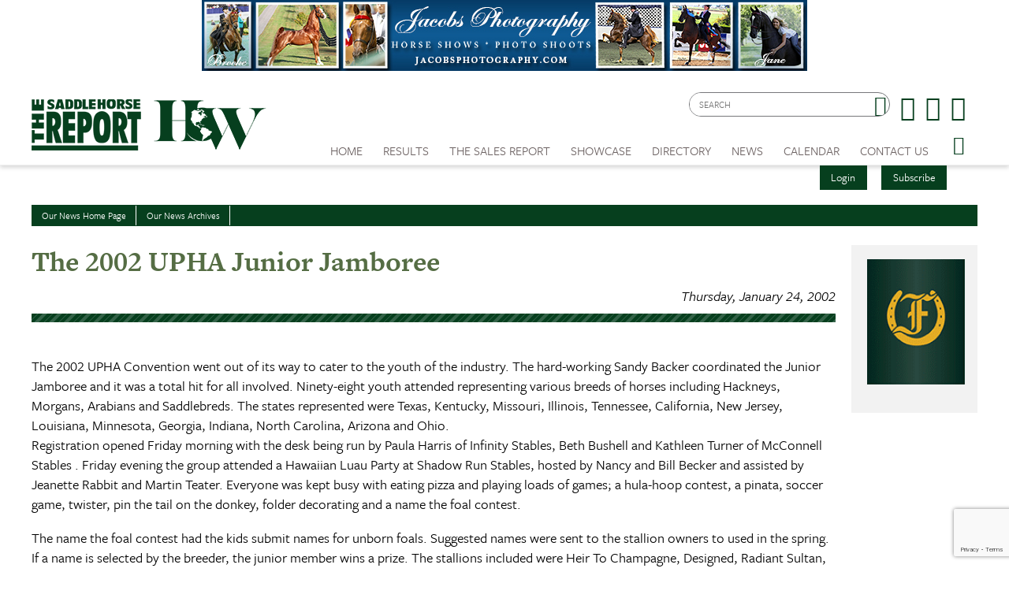

--- FILE ---
content_type: text/html; charset=utf-8
request_url: https://www.google.com/recaptcha/api2/anchor?ar=1&k=6LduUvEoAAAAADP0SNyHEkVpa-QApGk4hQM_izws&co=aHR0cHM6Ly93d3cuc2FkZGxlaG9yc2VyZXBvcnQuY29tOjQ0Mw..&hl=en&v=PoyoqOPhxBO7pBk68S4YbpHZ&size=invisible&anchor-ms=20000&execute-ms=30000&cb=ngt8fy1kmudx
body_size: 48594
content:
<!DOCTYPE HTML><html dir="ltr" lang="en"><head><meta http-equiv="Content-Type" content="text/html; charset=UTF-8">
<meta http-equiv="X-UA-Compatible" content="IE=edge">
<title>reCAPTCHA</title>
<style type="text/css">
/* cyrillic-ext */
@font-face {
  font-family: 'Roboto';
  font-style: normal;
  font-weight: 400;
  font-stretch: 100%;
  src: url(//fonts.gstatic.com/s/roboto/v48/KFO7CnqEu92Fr1ME7kSn66aGLdTylUAMa3GUBHMdazTgWw.woff2) format('woff2');
  unicode-range: U+0460-052F, U+1C80-1C8A, U+20B4, U+2DE0-2DFF, U+A640-A69F, U+FE2E-FE2F;
}
/* cyrillic */
@font-face {
  font-family: 'Roboto';
  font-style: normal;
  font-weight: 400;
  font-stretch: 100%;
  src: url(//fonts.gstatic.com/s/roboto/v48/KFO7CnqEu92Fr1ME7kSn66aGLdTylUAMa3iUBHMdazTgWw.woff2) format('woff2');
  unicode-range: U+0301, U+0400-045F, U+0490-0491, U+04B0-04B1, U+2116;
}
/* greek-ext */
@font-face {
  font-family: 'Roboto';
  font-style: normal;
  font-weight: 400;
  font-stretch: 100%;
  src: url(//fonts.gstatic.com/s/roboto/v48/KFO7CnqEu92Fr1ME7kSn66aGLdTylUAMa3CUBHMdazTgWw.woff2) format('woff2');
  unicode-range: U+1F00-1FFF;
}
/* greek */
@font-face {
  font-family: 'Roboto';
  font-style: normal;
  font-weight: 400;
  font-stretch: 100%;
  src: url(//fonts.gstatic.com/s/roboto/v48/KFO7CnqEu92Fr1ME7kSn66aGLdTylUAMa3-UBHMdazTgWw.woff2) format('woff2');
  unicode-range: U+0370-0377, U+037A-037F, U+0384-038A, U+038C, U+038E-03A1, U+03A3-03FF;
}
/* math */
@font-face {
  font-family: 'Roboto';
  font-style: normal;
  font-weight: 400;
  font-stretch: 100%;
  src: url(//fonts.gstatic.com/s/roboto/v48/KFO7CnqEu92Fr1ME7kSn66aGLdTylUAMawCUBHMdazTgWw.woff2) format('woff2');
  unicode-range: U+0302-0303, U+0305, U+0307-0308, U+0310, U+0312, U+0315, U+031A, U+0326-0327, U+032C, U+032F-0330, U+0332-0333, U+0338, U+033A, U+0346, U+034D, U+0391-03A1, U+03A3-03A9, U+03B1-03C9, U+03D1, U+03D5-03D6, U+03F0-03F1, U+03F4-03F5, U+2016-2017, U+2034-2038, U+203C, U+2040, U+2043, U+2047, U+2050, U+2057, U+205F, U+2070-2071, U+2074-208E, U+2090-209C, U+20D0-20DC, U+20E1, U+20E5-20EF, U+2100-2112, U+2114-2115, U+2117-2121, U+2123-214F, U+2190, U+2192, U+2194-21AE, U+21B0-21E5, U+21F1-21F2, U+21F4-2211, U+2213-2214, U+2216-22FF, U+2308-230B, U+2310, U+2319, U+231C-2321, U+2336-237A, U+237C, U+2395, U+239B-23B7, U+23D0, U+23DC-23E1, U+2474-2475, U+25AF, U+25B3, U+25B7, U+25BD, U+25C1, U+25CA, U+25CC, U+25FB, U+266D-266F, U+27C0-27FF, U+2900-2AFF, U+2B0E-2B11, U+2B30-2B4C, U+2BFE, U+3030, U+FF5B, U+FF5D, U+1D400-1D7FF, U+1EE00-1EEFF;
}
/* symbols */
@font-face {
  font-family: 'Roboto';
  font-style: normal;
  font-weight: 400;
  font-stretch: 100%;
  src: url(//fonts.gstatic.com/s/roboto/v48/KFO7CnqEu92Fr1ME7kSn66aGLdTylUAMaxKUBHMdazTgWw.woff2) format('woff2');
  unicode-range: U+0001-000C, U+000E-001F, U+007F-009F, U+20DD-20E0, U+20E2-20E4, U+2150-218F, U+2190, U+2192, U+2194-2199, U+21AF, U+21E6-21F0, U+21F3, U+2218-2219, U+2299, U+22C4-22C6, U+2300-243F, U+2440-244A, U+2460-24FF, U+25A0-27BF, U+2800-28FF, U+2921-2922, U+2981, U+29BF, U+29EB, U+2B00-2BFF, U+4DC0-4DFF, U+FFF9-FFFB, U+10140-1018E, U+10190-1019C, U+101A0, U+101D0-101FD, U+102E0-102FB, U+10E60-10E7E, U+1D2C0-1D2D3, U+1D2E0-1D37F, U+1F000-1F0FF, U+1F100-1F1AD, U+1F1E6-1F1FF, U+1F30D-1F30F, U+1F315, U+1F31C, U+1F31E, U+1F320-1F32C, U+1F336, U+1F378, U+1F37D, U+1F382, U+1F393-1F39F, U+1F3A7-1F3A8, U+1F3AC-1F3AF, U+1F3C2, U+1F3C4-1F3C6, U+1F3CA-1F3CE, U+1F3D4-1F3E0, U+1F3ED, U+1F3F1-1F3F3, U+1F3F5-1F3F7, U+1F408, U+1F415, U+1F41F, U+1F426, U+1F43F, U+1F441-1F442, U+1F444, U+1F446-1F449, U+1F44C-1F44E, U+1F453, U+1F46A, U+1F47D, U+1F4A3, U+1F4B0, U+1F4B3, U+1F4B9, U+1F4BB, U+1F4BF, U+1F4C8-1F4CB, U+1F4D6, U+1F4DA, U+1F4DF, U+1F4E3-1F4E6, U+1F4EA-1F4ED, U+1F4F7, U+1F4F9-1F4FB, U+1F4FD-1F4FE, U+1F503, U+1F507-1F50B, U+1F50D, U+1F512-1F513, U+1F53E-1F54A, U+1F54F-1F5FA, U+1F610, U+1F650-1F67F, U+1F687, U+1F68D, U+1F691, U+1F694, U+1F698, U+1F6AD, U+1F6B2, U+1F6B9-1F6BA, U+1F6BC, U+1F6C6-1F6CF, U+1F6D3-1F6D7, U+1F6E0-1F6EA, U+1F6F0-1F6F3, U+1F6F7-1F6FC, U+1F700-1F7FF, U+1F800-1F80B, U+1F810-1F847, U+1F850-1F859, U+1F860-1F887, U+1F890-1F8AD, U+1F8B0-1F8BB, U+1F8C0-1F8C1, U+1F900-1F90B, U+1F93B, U+1F946, U+1F984, U+1F996, U+1F9E9, U+1FA00-1FA6F, U+1FA70-1FA7C, U+1FA80-1FA89, U+1FA8F-1FAC6, U+1FACE-1FADC, U+1FADF-1FAE9, U+1FAF0-1FAF8, U+1FB00-1FBFF;
}
/* vietnamese */
@font-face {
  font-family: 'Roboto';
  font-style: normal;
  font-weight: 400;
  font-stretch: 100%;
  src: url(//fonts.gstatic.com/s/roboto/v48/KFO7CnqEu92Fr1ME7kSn66aGLdTylUAMa3OUBHMdazTgWw.woff2) format('woff2');
  unicode-range: U+0102-0103, U+0110-0111, U+0128-0129, U+0168-0169, U+01A0-01A1, U+01AF-01B0, U+0300-0301, U+0303-0304, U+0308-0309, U+0323, U+0329, U+1EA0-1EF9, U+20AB;
}
/* latin-ext */
@font-face {
  font-family: 'Roboto';
  font-style: normal;
  font-weight: 400;
  font-stretch: 100%;
  src: url(//fonts.gstatic.com/s/roboto/v48/KFO7CnqEu92Fr1ME7kSn66aGLdTylUAMa3KUBHMdazTgWw.woff2) format('woff2');
  unicode-range: U+0100-02BA, U+02BD-02C5, U+02C7-02CC, U+02CE-02D7, U+02DD-02FF, U+0304, U+0308, U+0329, U+1D00-1DBF, U+1E00-1E9F, U+1EF2-1EFF, U+2020, U+20A0-20AB, U+20AD-20C0, U+2113, U+2C60-2C7F, U+A720-A7FF;
}
/* latin */
@font-face {
  font-family: 'Roboto';
  font-style: normal;
  font-weight: 400;
  font-stretch: 100%;
  src: url(//fonts.gstatic.com/s/roboto/v48/KFO7CnqEu92Fr1ME7kSn66aGLdTylUAMa3yUBHMdazQ.woff2) format('woff2');
  unicode-range: U+0000-00FF, U+0131, U+0152-0153, U+02BB-02BC, U+02C6, U+02DA, U+02DC, U+0304, U+0308, U+0329, U+2000-206F, U+20AC, U+2122, U+2191, U+2193, U+2212, U+2215, U+FEFF, U+FFFD;
}
/* cyrillic-ext */
@font-face {
  font-family: 'Roboto';
  font-style: normal;
  font-weight: 500;
  font-stretch: 100%;
  src: url(//fonts.gstatic.com/s/roboto/v48/KFO7CnqEu92Fr1ME7kSn66aGLdTylUAMa3GUBHMdazTgWw.woff2) format('woff2');
  unicode-range: U+0460-052F, U+1C80-1C8A, U+20B4, U+2DE0-2DFF, U+A640-A69F, U+FE2E-FE2F;
}
/* cyrillic */
@font-face {
  font-family: 'Roboto';
  font-style: normal;
  font-weight: 500;
  font-stretch: 100%;
  src: url(//fonts.gstatic.com/s/roboto/v48/KFO7CnqEu92Fr1ME7kSn66aGLdTylUAMa3iUBHMdazTgWw.woff2) format('woff2');
  unicode-range: U+0301, U+0400-045F, U+0490-0491, U+04B0-04B1, U+2116;
}
/* greek-ext */
@font-face {
  font-family: 'Roboto';
  font-style: normal;
  font-weight: 500;
  font-stretch: 100%;
  src: url(//fonts.gstatic.com/s/roboto/v48/KFO7CnqEu92Fr1ME7kSn66aGLdTylUAMa3CUBHMdazTgWw.woff2) format('woff2');
  unicode-range: U+1F00-1FFF;
}
/* greek */
@font-face {
  font-family: 'Roboto';
  font-style: normal;
  font-weight: 500;
  font-stretch: 100%;
  src: url(//fonts.gstatic.com/s/roboto/v48/KFO7CnqEu92Fr1ME7kSn66aGLdTylUAMa3-UBHMdazTgWw.woff2) format('woff2');
  unicode-range: U+0370-0377, U+037A-037F, U+0384-038A, U+038C, U+038E-03A1, U+03A3-03FF;
}
/* math */
@font-face {
  font-family: 'Roboto';
  font-style: normal;
  font-weight: 500;
  font-stretch: 100%;
  src: url(//fonts.gstatic.com/s/roboto/v48/KFO7CnqEu92Fr1ME7kSn66aGLdTylUAMawCUBHMdazTgWw.woff2) format('woff2');
  unicode-range: U+0302-0303, U+0305, U+0307-0308, U+0310, U+0312, U+0315, U+031A, U+0326-0327, U+032C, U+032F-0330, U+0332-0333, U+0338, U+033A, U+0346, U+034D, U+0391-03A1, U+03A3-03A9, U+03B1-03C9, U+03D1, U+03D5-03D6, U+03F0-03F1, U+03F4-03F5, U+2016-2017, U+2034-2038, U+203C, U+2040, U+2043, U+2047, U+2050, U+2057, U+205F, U+2070-2071, U+2074-208E, U+2090-209C, U+20D0-20DC, U+20E1, U+20E5-20EF, U+2100-2112, U+2114-2115, U+2117-2121, U+2123-214F, U+2190, U+2192, U+2194-21AE, U+21B0-21E5, U+21F1-21F2, U+21F4-2211, U+2213-2214, U+2216-22FF, U+2308-230B, U+2310, U+2319, U+231C-2321, U+2336-237A, U+237C, U+2395, U+239B-23B7, U+23D0, U+23DC-23E1, U+2474-2475, U+25AF, U+25B3, U+25B7, U+25BD, U+25C1, U+25CA, U+25CC, U+25FB, U+266D-266F, U+27C0-27FF, U+2900-2AFF, U+2B0E-2B11, U+2B30-2B4C, U+2BFE, U+3030, U+FF5B, U+FF5D, U+1D400-1D7FF, U+1EE00-1EEFF;
}
/* symbols */
@font-face {
  font-family: 'Roboto';
  font-style: normal;
  font-weight: 500;
  font-stretch: 100%;
  src: url(//fonts.gstatic.com/s/roboto/v48/KFO7CnqEu92Fr1ME7kSn66aGLdTylUAMaxKUBHMdazTgWw.woff2) format('woff2');
  unicode-range: U+0001-000C, U+000E-001F, U+007F-009F, U+20DD-20E0, U+20E2-20E4, U+2150-218F, U+2190, U+2192, U+2194-2199, U+21AF, U+21E6-21F0, U+21F3, U+2218-2219, U+2299, U+22C4-22C6, U+2300-243F, U+2440-244A, U+2460-24FF, U+25A0-27BF, U+2800-28FF, U+2921-2922, U+2981, U+29BF, U+29EB, U+2B00-2BFF, U+4DC0-4DFF, U+FFF9-FFFB, U+10140-1018E, U+10190-1019C, U+101A0, U+101D0-101FD, U+102E0-102FB, U+10E60-10E7E, U+1D2C0-1D2D3, U+1D2E0-1D37F, U+1F000-1F0FF, U+1F100-1F1AD, U+1F1E6-1F1FF, U+1F30D-1F30F, U+1F315, U+1F31C, U+1F31E, U+1F320-1F32C, U+1F336, U+1F378, U+1F37D, U+1F382, U+1F393-1F39F, U+1F3A7-1F3A8, U+1F3AC-1F3AF, U+1F3C2, U+1F3C4-1F3C6, U+1F3CA-1F3CE, U+1F3D4-1F3E0, U+1F3ED, U+1F3F1-1F3F3, U+1F3F5-1F3F7, U+1F408, U+1F415, U+1F41F, U+1F426, U+1F43F, U+1F441-1F442, U+1F444, U+1F446-1F449, U+1F44C-1F44E, U+1F453, U+1F46A, U+1F47D, U+1F4A3, U+1F4B0, U+1F4B3, U+1F4B9, U+1F4BB, U+1F4BF, U+1F4C8-1F4CB, U+1F4D6, U+1F4DA, U+1F4DF, U+1F4E3-1F4E6, U+1F4EA-1F4ED, U+1F4F7, U+1F4F9-1F4FB, U+1F4FD-1F4FE, U+1F503, U+1F507-1F50B, U+1F50D, U+1F512-1F513, U+1F53E-1F54A, U+1F54F-1F5FA, U+1F610, U+1F650-1F67F, U+1F687, U+1F68D, U+1F691, U+1F694, U+1F698, U+1F6AD, U+1F6B2, U+1F6B9-1F6BA, U+1F6BC, U+1F6C6-1F6CF, U+1F6D3-1F6D7, U+1F6E0-1F6EA, U+1F6F0-1F6F3, U+1F6F7-1F6FC, U+1F700-1F7FF, U+1F800-1F80B, U+1F810-1F847, U+1F850-1F859, U+1F860-1F887, U+1F890-1F8AD, U+1F8B0-1F8BB, U+1F8C0-1F8C1, U+1F900-1F90B, U+1F93B, U+1F946, U+1F984, U+1F996, U+1F9E9, U+1FA00-1FA6F, U+1FA70-1FA7C, U+1FA80-1FA89, U+1FA8F-1FAC6, U+1FACE-1FADC, U+1FADF-1FAE9, U+1FAF0-1FAF8, U+1FB00-1FBFF;
}
/* vietnamese */
@font-face {
  font-family: 'Roboto';
  font-style: normal;
  font-weight: 500;
  font-stretch: 100%;
  src: url(//fonts.gstatic.com/s/roboto/v48/KFO7CnqEu92Fr1ME7kSn66aGLdTylUAMa3OUBHMdazTgWw.woff2) format('woff2');
  unicode-range: U+0102-0103, U+0110-0111, U+0128-0129, U+0168-0169, U+01A0-01A1, U+01AF-01B0, U+0300-0301, U+0303-0304, U+0308-0309, U+0323, U+0329, U+1EA0-1EF9, U+20AB;
}
/* latin-ext */
@font-face {
  font-family: 'Roboto';
  font-style: normal;
  font-weight: 500;
  font-stretch: 100%;
  src: url(//fonts.gstatic.com/s/roboto/v48/KFO7CnqEu92Fr1ME7kSn66aGLdTylUAMa3KUBHMdazTgWw.woff2) format('woff2');
  unicode-range: U+0100-02BA, U+02BD-02C5, U+02C7-02CC, U+02CE-02D7, U+02DD-02FF, U+0304, U+0308, U+0329, U+1D00-1DBF, U+1E00-1E9F, U+1EF2-1EFF, U+2020, U+20A0-20AB, U+20AD-20C0, U+2113, U+2C60-2C7F, U+A720-A7FF;
}
/* latin */
@font-face {
  font-family: 'Roboto';
  font-style: normal;
  font-weight: 500;
  font-stretch: 100%;
  src: url(//fonts.gstatic.com/s/roboto/v48/KFO7CnqEu92Fr1ME7kSn66aGLdTylUAMa3yUBHMdazQ.woff2) format('woff2');
  unicode-range: U+0000-00FF, U+0131, U+0152-0153, U+02BB-02BC, U+02C6, U+02DA, U+02DC, U+0304, U+0308, U+0329, U+2000-206F, U+20AC, U+2122, U+2191, U+2193, U+2212, U+2215, U+FEFF, U+FFFD;
}
/* cyrillic-ext */
@font-face {
  font-family: 'Roboto';
  font-style: normal;
  font-weight: 900;
  font-stretch: 100%;
  src: url(//fonts.gstatic.com/s/roboto/v48/KFO7CnqEu92Fr1ME7kSn66aGLdTylUAMa3GUBHMdazTgWw.woff2) format('woff2');
  unicode-range: U+0460-052F, U+1C80-1C8A, U+20B4, U+2DE0-2DFF, U+A640-A69F, U+FE2E-FE2F;
}
/* cyrillic */
@font-face {
  font-family: 'Roboto';
  font-style: normal;
  font-weight: 900;
  font-stretch: 100%;
  src: url(//fonts.gstatic.com/s/roboto/v48/KFO7CnqEu92Fr1ME7kSn66aGLdTylUAMa3iUBHMdazTgWw.woff2) format('woff2');
  unicode-range: U+0301, U+0400-045F, U+0490-0491, U+04B0-04B1, U+2116;
}
/* greek-ext */
@font-face {
  font-family: 'Roboto';
  font-style: normal;
  font-weight: 900;
  font-stretch: 100%;
  src: url(//fonts.gstatic.com/s/roboto/v48/KFO7CnqEu92Fr1ME7kSn66aGLdTylUAMa3CUBHMdazTgWw.woff2) format('woff2');
  unicode-range: U+1F00-1FFF;
}
/* greek */
@font-face {
  font-family: 'Roboto';
  font-style: normal;
  font-weight: 900;
  font-stretch: 100%;
  src: url(//fonts.gstatic.com/s/roboto/v48/KFO7CnqEu92Fr1ME7kSn66aGLdTylUAMa3-UBHMdazTgWw.woff2) format('woff2');
  unicode-range: U+0370-0377, U+037A-037F, U+0384-038A, U+038C, U+038E-03A1, U+03A3-03FF;
}
/* math */
@font-face {
  font-family: 'Roboto';
  font-style: normal;
  font-weight: 900;
  font-stretch: 100%;
  src: url(//fonts.gstatic.com/s/roboto/v48/KFO7CnqEu92Fr1ME7kSn66aGLdTylUAMawCUBHMdazTgWw.woff2) format('woff2');
  unicode-range: U+0302-0303, U+0305, U+0307-0308, U+0310, U+0312, U+0315, U+031A, U+0326-0327, U+032C, U+032F-0330, U+0332-0333, U+0338, U+033A, U+0346, U+034D, U+0391-03A1, U+03A3-03A9, U+03B1-03C9, U+03D1, U+03D5-03D6, U+03F0-03F1, U+03F4-03F5, U+2016-2017, U+2034-2038, U+203C, U+2040, U+2043, U+2047, U+2050, U+2057, U+205F, U+2070-2071, U+2074-208E, U+2090-209C, U+20D0-20DC, U+20E1, U+20E5-20EF, U+2100-2112, U+2114-2115, U+2117-2121, U+2123-214F, U+2190, U+2192, U+2194-21AE, U+21B0-21E5, U+21F1-21F2, U+21F4-2211, U+2213-2214, U+2216-22FF, U+2308-230B, U+2310, U+2319, U+231C-2321, U+2336-237A, U+237C, U+2395, U+239B-23B7, U+23D0, U+23DC-23E1, U+2474-2475, U+25AF, U+25B3, U+25B7, U+25BD, U+25C1, U+25CA, U+25CC, U+25FB, U+266D-266F, U+27C0-27FF, U+2900-2AFF, U+2B0E-2B11, U+2B30-2B4C, U+2BFE, U+3030, U+FF5B, U+FF5D, U+1D400-1D7FF, U+1EE00-1EEFF;
}
/* symbols */
@font-face {
  font-family: 'Roboto';
  font-style: normal;
  font-weight: 900;
  font-stretch: 100%;
  src: url(//fonts.gstatic.com/s/roboto/v48/KFO7CnqEu92Fr1ME7kSn66aGLdTylUAMaxKUBHMdazTgWw.woff2) format('woff2');
  unicode-range: U+0001-000C, U+000E-001F, U+007F-009F, U+20DD-20E0, U+20E2-20E4, U+2150-218F, U+2190, U+2192, U+2194-2199, U+21AF, U+21E6-21F0, U+21F3, U+2218-2219, U+2299, U+22C4-22C6, U+2300-243F, U+2440-244A, U+2460-24FF, U+25A0-27BF, U+2800-28FF, U+2921-2922, U+2981, U+29BF, U+29EB, U+2B00-2BFF, U+4DC0-4DFF, U+FFF9-FFFB, U+10140-1018E, U+10190-1019C, U+101A0, U+101D0-101FD, U+102E0-102FB, U+10E60-10E7E, U+1D2C0-1D2D3, U+1D2E0-1D37F, U+1F000-1F0FF, U+1F100-1F1AD, U+1F1E6-1F1FF, U+1F30D-1F30F, U+1F315, U+1F31C, U+1F31E, U+1F320-1F32C, U+1F336, U+1F378, U+1F37D, U+1F382, U+1F393-1F39F, U+1F3A7-1F3A8, U+1F3AC-1F3AF, U+1F3C2, U+1F3C4-1F3C6, U+1F3CA-1F3CE, U+1F3D4-1F3E0, U+1F3ED, U+1F3F1-1F3F3, U+1F3F5-1F3F7, U+1F408, U+1F415, U+1F41F, U+1F426, U+1F43F, U+1F441-1F442, U+1F444, U+1F446-1F449, U+1F44C-1F44E, U+1F453, U+1F46A, U+1F47D, U+1F4A3, U+1F4B0, U+1F4B3, U+1F4B9, U+1F4BB, U+1F4BF, U+1F4C8-1F4CB, U+1F4D6, U+1F4DA, U+1F4DF, U+1F4E3-1F4E6, U+1F4EA-1F4ED, U+1F4F7, U+1F4F9-1F4FB, U+1F4FD-1F4FE, U+1F503, U+1F507-1F50B, U+1F50D, U+1F512-1F513, U+1F53E-1F54A, U+1F54F-1F5FA, U+1F610, U+1F650-1F67F, U+1F687, U+1F68D, U+1F691, U+1F694, U+1F698, U+1F6AD, U+1F6B2, U+1F6B9-1F6BA, U+1F6BC, U+1F6C6-1F6CF, U+1F6D3-1F6D7, U+1F6E0-1F6EA, U+1F6F0-1F6F3, U+1F6F7-1F6FC, U+1F700-1F7FF, U+1F800-1F80B, U+1F810-1F847, U+1F850-1F859, U+1F860-1F887, U+1F890-1F8AD, U+1F8B0-1F8BB, U+1F8C0-1F8C1, U+1F900-1F90B, U+1F93B, U+1F946, U+1F984, U+1F996, U+1F9E9, U+1FA00-1FA6F, U+1FA70-1FA7C, U+1FA80-1FA89, U+1FA8F-1FAC6, U+1FACE-1FADC, U+1FADF-1FAE9, U+1FAF0-1FAF8, U+1FB00-1FBFF;
}
/* vietnamese */
@font-face {
  font-family: 'Roboto';
  font-style: normal;
  font-weight: 900;
  font-stretch: 100%;
  src: url(//fonts.gstatic.com/s/roboto/v48/KFO7CnqEu92Fr1ME7kSn66aGLdTylUAMa3OUBHMdazTgWw.woff2) format('woff2');
  unicode-range: U+0102-0103, U+0110-0111, U+0128-0129, U+0168-0169, U+01A0-01A1, U+01AF-01B0, U+0300-0301, U+0303-0304, U+0308-0309, U+0323, U+0329, U+1EA0-1EF9, U+20AB;
}
/* latin-ext */
@font-face {
  font-family: 'Roboto';
  font-style: normal;
  font-weight: 900;
  font-stretch: 100%;
  src: url(//fonts.gstatic.com/s/roboto/v48/KFO7CnqEu92Fr1ME7kSn66aGLdTylUAMa3KUBHMdazTgWw.woff2) format('woff2');
  unicode-range: U+0100-02BA, U+02BD-02C5, U+02C7-02CC, U+02CE-02D7, U+02DD-02FF, U+0304, U+0308, U+0329, U+1D00-1DBF, U+1E00-1E9F, U+1EF2-1EFF, U+2020, U+20A0-20AB, U+20AD-20C0, U+2113, U+2C60-2C7F, U+A720-A7FF;
}
/* latin */
@font-face {
  font-family: 'Roboto';
  font-style: normal;
  font-weight: 900;
  font-stretch: 100%;
  src: url(//fonts.gstatic.com/s/roboto/v48/KFO7CnqEu92Fr1ME7kSn66aGLdTylUAMa3yUBHMdazQ.woff2) format('woff2');
  unicode-range: U+0000-00FF, U+0131, U+0152-0153, U+02BB-02BC, U+02C6, U+02DA, U+02DC, U+0304, U+0308, U+0329, U+2000-206F, U+20AC, U+2122, U+2191, U+2193, U+2212, U+2215, U+FEFF, U+FFFD;
}

</style>
<link rel="stylesheet" type="text/css" href="https://www.gstatic.com/recaptcha/releases/PoyoqOPhxBO7pBk68S4YbpHZ/styles__ltr.css">
<script nonce="ga9KtHjoxBWz-oEGwz-gkg" type="text/javascript">window['__recaptcha_api'] = 'https://www.google.com/recaptcha/api2/';</script>
<script type="text/javascript" src="https://www.gstatic.com/recaptcha/releases/PoyoqOPhxBO7pBk68S4YbpHZ/recaptcha__en.js" nonce="ga9KtHjoxBWz-oEGwz-gkg">
      
    </script></head>
<body><div id="rc-anchor-alert" class="rc-anchor-alert"></div>
<input type="hidden" id="recaptcha-token" value="[base64]">
<script type="text/javascript" nonce="ga9KtHjoxBWz-oEGwz-gkg">
      recaptcha.anchor.Main.init("[\x22ainput\x22,[\x22bgdata\x22,\x22\x22,\[base64]/[base64]/bmV3IFpbdF0obVswXSk6Sz09Mj9uZXcgWlt0XShtWzBdLG1bMV0pOks9PTM/bmV3IFpbdF0obVswXSxtWzFdLG1bMl0pOks9PTQ/[base64]/[base64]/[base64]/[base64]/[base64]/[base64]/[base64]/[base64]/[base64]/[base64]/[base64]/[base64]/[base64]/[base64]\\u003d\\u003d\x22,\[base64]\\u003d\x22,\x22YsOUwogzQHzCnsOrwpbCmX/DpsOaw7bCkcKCRHRMay7CjyTClsK/DTjDhjTDiRbDuMOvw55CwohIw43CjMK6wr/CkMK9cmjDnMKQw51jEhw5woomJMO1B8KLOMKIwq9Awq/Dl8Olw7xNW8KZwp3DqS0Fwr/Dk8OcasKkwrQ7T8O/d8KcMsOOccOfw6XDjE7DpsKpDsKHVz3Cjh/Dll4Rwpl2w6LDmmzCqE/CscKPXcOCfwvDq8OIJ8KKXMOaHxzCkMOJwqjDolduKcOhHsKAw4DDgDPDs8Ovwo3CgMK5VsK/w4TCsMOGw7HDvBkiAMKlQcOcHggsaMO8TCzDgyLDhcK+fMKJSsK4wqDCkMKvKDrCisKxwoHChSFKw4/Co1A/cMOOXy5jwpPDrgXDg8Ksw6XCqsOdw5I4JsOPwq3CvcKmL8O2wr82wrrDvMKKwo7CoMK5DhUEwq5wfHnDmkDCvkfCpiDDuk/Dj8OATigxw6bConjDiEIlSifCj8OoLMOzwr/CvsKKLsOJw73Dh8OLw4hDSncmRHkIVQ8Nw6PDjcOUwpDDiHQiYCQHwoDCvSR0XcOqV1psS8OqOV08fDDCicOpwoYRPU3DknbDlUfCgsOOVcOhw6MLdMO0w5LDpm/[base64]/[base64]/wrobf19owqbCuwFBw4dUw7PCn8Kxw7fDv8OBAVY2wq1/[base64]/[base64]/[base64]/[base64]/[base64]/[base64]/DrcOQw6jDuMK+w6vDv0vDssK/KE3Cv8ORw5DDkMK4w7RvNHQrw4V8J8KywrNtw4UhAcKgAgjCpcKhw5rDiMOhwpvDsiBYw7gOFMOIw5DCvAnDhcO5N8O0w6l+w68Kw6tmwqZpbkHDlGUlw4kBfsO8w7hSBMKGfMO1OBlVw77DnSjCpX/CqnrDt07CpULDnUAufDrCol7DoAtvXcO3wpgjwq5yw5cFw5ITw6x/[base64]/DvhopA0zDisOTQsO+wrFFw5fDmlDCqlk9wqVrw6LCgmDDsjZ5UsO/[base64]/Cg2gEw5nDksKNw7vCmcK2CEIfCMOrJknDvmvDgQhAwqXCjcKywqjDuDjDq8K7Il3DucKpwr/DsMOaXwjCrH3CuE4HwofDssK8LMKjTsKDw6dxwofDgMOLwoMpw6PCsMKvw5nDgg/[base64]/CusOpBMKpwrxEwq3ClMOVwpQ4wpjCpjbDn8KSLlt3w7LCshIYdcK1e8Opw5/CocOfw77Cq1rCoMKgAnsWw6fCo0/CuE3CqUbDqcKkw4QYwqzCkcK0wrhLZWt+IsO/FkELwqfCgzRdZDBUQMK7ecOzworDvSwowqbDvAhAw4LDtsKQwrVhwonDq3HDnn3Dq8KxV8KIdsO0w6giw6F9wpXDkMKkfXBgKjvCi8Kiw45Hw4zCogQAwqVaMcOcwpzDhsKPWsKVwoXDjcOlw6MMw5YwGHRkwoM5Zw/DmVLCjMKgS33CqRXDpTt6DcOLwoLDhmYfwrfCmsKfC3F5wqTDqMOiXsOWHS/ChF7CmjY8w5RbTGrDnMOgw4YoIWPCrxbDoMO1DELDrcOgUhhzCcK7GzZdwp3DmMOxamMIw7hxYyoMw4QdBRfCg8KWwr8QMMO0w5bCl8O/DQjClMK/w5zDrQ3DusOIw505w5dOInPDjsOrLMOeex7CocKLVUjCksO8wrJbfzQcw5YuMXNXacK5wrlVwqjDrsObw51bDjvCnVxdwoVaw7xVw4cLwrlKw5DCvsOtwoMEX8K8SCvDrMKYw71dwpvDoC/DhMO6wqh5DXhtwpDDvsK1w7AWKA4KwqrCrXnCmcKuRMKuw5vCvXgIwqJIw4U1wqPCnMK9w5dcRBTDpATDrCfCtcK1SMKAwqcgw7/DqcO7NwbCo0nDmWnCq3DCl8OIfsOnUMKRdH3DosKOwo/[base64]/[base64]/DicOrW8Kdw6kMwoTCmGQdCiAXAMKQJy4DNMOaJsK3STnCmQ7Do8KeZzVQwodNw4Bxw6PDpsOEfiYPScKmw63ChhLDmh/CkcOJwr7ChFJJdBMvwrNYwq3CukzDqkDCshRmwofCiWfDv17CqRnDhcOQwpAAw4NZEzXDicKpwpASw5kvCMKJw5/DpsOow6rCgylfwp/Ck8KuPMOswqTDkcOUw4Zgw7LCg8K8w4o3wofCkMOzw5Fcw4XCh2w8wo7CkMOewrdgw4AUwqgdD8ODJjXDkHjCsMKwwoIIw5DDmsOJSR7CosKgwpnCunVKDcKiw691wo3CiMKoQcK/BSTCph3CvRrDjU58O8KHXlPCg8KOwo9swpo8RcK1wpXCjQHDnMOhBkXCkCk8CsOkLsKwInLCiSbCuXDDindGfMKzwrrDj2F+DmcOTx5TTWBRw4thMjHDnVHDl8Kaw7PCnD8URnTDmDQIC17Ck8ODw4gpWcKOUVg5wr1RQH1/w5nDtMOiw6PCvggywqlcZxA5wq9Tw4fCoxxewoJIJsO/wqLCtMOUw6sAw7lVNcKcwoPDkcKaEMOcwq7DvVvDhC7CjcOmwoHDnxMpMRZxw5/DkCXDjcKZDTjDsSlNw6PDuRXCojdLw4FXwoPCg8O5wpZ2wrzDsD7DpcOdwolhDS8fwpcqAMK9w5nCq0nDhkPCuw7CkMObwqRzwqPDrsOkwqnCvzcwQcKLwoDCkcKtw5Y1c3bDiMOuwqwcf8KJw4/CvcOOw4DDgMKDw7bDpjLDi8KMwo19w6E/[base64]/DlwUzbW7Ch2k+w7jDulnCjFwZW8KNw6DDl8OLw6DDpgQ4IMOUKGs+wqp9wqrDphHCkcOzw74pw77ClMOyRsO1BMKkccK1SsK+wrYiacOaKWghJcKTw6nCvMOlwp7CocKFwoPCh8OeA15LIlfDlMOIGXMWQhIjQApdw5jCt8KAHw7CrcO3PW/CqXxLwpFBw6rCpcKkw5x0GsK8wo4LVEfDisOxw4wCOh/DgiEvwq7CncOqw6/ClAjDkHfDo8OHwo4Gw4ggYAQVw4TCvhXChMOowrsIw6vDqMOuAsOKwqhXwq8LwqPCrGnDpcOGa1jDhMOfwpHDssOIccO1w4U3woRdSloMbg5bOD7Dg2pew5Aow7jDvsO7w4rCtsOkcMOdwrwCN8KrGMK8wp/Cu3o+ZD/Dp0PCg2DCl8Kiw7/DuMOJwq9Bw6MLfTrDsgXCmknDmjHDusOPw71RAcKuwqE6VMKPEMOHAcOEwpvCksK/w4EVwo5Zw5bDmRkfw4plwrTDnixiWsOGe8O5w5/DoMOERDoTwqrDmjJdYA1tFgPDlsKFdsKKbDQwcMOlfsKtwrfDh8O1wpTDncKXTGjCg8OEc8OEw4rDucOqW2nDtEwsw7nDhMKrbSjCucOIwr/DmjfCt8OuccO6fcOVcsOew6/[base64]/Dp8OJBXLDscO+dGTDoCPDgh4wwr/DgTzDt3zDn8KOCV/CpsKZw59mVsKDFgAfAhLDlnMnwqxRKAHDn07DhMO2w7w1wr5Hw6YjNMOFwqxrFMKPwq8HSmlEw6LDssOiecOoRT1kwqpgV8OIwqhkJkt7w7fDtcKlwoUMQWHCpMKFGcOfwoPCqsKOw7rDsAbCqMKnRxnDtF3CnmXDgiFWGcKhwoTCrD/[base64]/CicKwwpVlDsO8w57DhQLDrS7Cm8KYByE/w4AiBGhLaMK9w64yOzDDg8OuwroHwpPDgsKgMUwFwpx8w5jDnMK8dFFRXMKlY1dowqFMwpLDiQ9+Q8Krw5oML00HGXtgD0E0w4lheMOBHcOfbwnCoMO2WHPClFzCgsKGT8OeK3EtTcO/w5Zsc8OKayHCnMODMMKlw5ZewpsZVHjCtMO2esK4aXTDocKiw4gGw41Xw6jClMOuw5tAY3tqasK3w6E4H8OVwpdKwoxZwpUQAcKMcSbCvMKBEMOAacKnEUHCvsOrwqvDjcO1G3gdw6/DjAtwBB3CvUnCvXcqw4DDhgTCiCMFd0fCsEk6wp/DgsKAwoPDmzMkw77DrcOJw7jCmiQMHcKPw71UwqNAGsOtDwzCocOeBcKdJQHClMKbwp8gwrcoG8ObwrPClRQBw5vDj8Oscz/CrRBgw4FqwrTCo8Oow7ItwpTCiXMnw4Q0w6s4QFzCisOrIcO8GsOTaMKcW8KUfT5QS115a0XCjMOaw7zCiyJswoZowq7DksO/[base64]/[base64]/Dsh/Ci3DDmD4NesOaRMKFwqxFw6zDlgzDqcOnTMKSw50Cd2kbw7Esw7YPasKvw6cXPwUSw5nCtkseacOpVA3CrRl7wpYUSS7Dp8O/[base64]/DpMOsVUbDjiFkw68/[base64]/DozbDosKhA8KKw6/[base64]/w48Gw7LDisOMGMOgw6rCs8KRw5ggw55NwrQOw6nClsO0Q8O4VwfCk8K0fRc6L2vDoxVtMXrCiMOIQMOnwqpTw59vwo5ww4zCscKYw75nw7DClsO6w5NjwrDDt8Oewos7McO/M8OpdcKQSVpuUEfCg8OpDcOnw6vDuMKowrbCnksuw5DCl0gSa0bClXXCh0vCusKJB03CqsONSgcDw4fDjcKOwp1JD8K5w5Y1wpkZwokxSj9CXsOxwq1xwpzDmUXDj8K4XizCvCrCjsKFwp59OxRLPx7CpcOwC8KhQcKGasOdwp4/[base64]/CucKGw6IcwofDh01Kw4hLwocOMCQoIMKvA2/DjHHCvsOVw5onw6dBw6tbYlhwNsKBADLDtcK8bcOfenNXGmjDm11gw6DDllltW8KNw457w6NGw612w5BcX158GMOfYcOPw71UwqlVw4/DrcKdMMKdwoJBMA0dScKEwrpjIyQDQB8RwqnDgcObMcKzOMOGFznCgiLCp8OwLsKEMR14w7XDssODRsO9wpQDacKdO17Ck8OOw4XDl0rCuytQwrjCosO4w4oOZH5TNcKhAxbCox/CnF0+wpPDjcOMw6vDvALCpSleOitKR8KBwpAsHsOFwr1mwp1XF8K5wrrDoMOKw74zw6LCpB91IBXCjsOfw6pDccK6w73DvMKvw6nCgBgfwpdlWAUBXXgmw4NwwotDw5ReE8KWEcOnw4LDlUZBeMOSw4TDjcKlGVFLw4jCmFHDqRXDuB/CusKySghNIMKKS8Opw54fw73Cg1TCq8Onw7XCt8OWw5IKTUdEc8KVZSPCi8O9GSc7w54Qwq7Ds8ORw47CuMOdw4LCujdnw5/DosK8wo5XwrDDjB5UwovDpsKvw4gIwpUPP8KhHMOTw7fDqXpgTwhVwo/[base64]/Dv33Cnw9yw6TCk8KQCMOEwq4Ww7Agw5HCvcOZCsOoV1PDj8KSwo/DglzCrGjCp8Oxw6M1AMKfblc7F8K/bsKvU8OoO0p7QMKpwp0kTmfCisKAc8O7w5Edw64VaXF2w6BGwprDt8K5cMKXwq4Vw7DDvcKswpDDk0cifcKvwrPDnwvDhsObw6kswopywrLCscOMw7zCjmkgwrNSwr1Zwp/Chw/Dn3sYe3tHD8KKwqIRH8Onw7PDjnvDisOFw7R5O8OaCnXCvcKOXR4UZlwJwp9Kw4ZhUxLCusOgX03DqMOfGGA5wp9DD8OXw4LCqj3CggTCl2/CsMKowp/CrMK4VcKCYj7Dump9wphFMcOswr4Cw4YCVcOJKVjCrsKXfsOXwqDDhsKeYhwoCMOkwoLDuEFKwpLCh33Cj8ORFsO8FFDDgjHDk3/CtsOMBSHDsRIuw5NlBR0JLcO0wrg5GMKkw6fDo13CpXHCrsKgw7rDkiVWwovDoB4lOMOewrLCtSjCuyJvw6LCunMIwo3CtMKsYsO0bMKHw5zCiU4kVQDCuiN/wrFpfDDCgBAPw7LCi8KTY2kZwo5LwqpUwo44w5EcAcO+W8Kawq1bwq8icnTDklczIsO/wojCmzQJwoszwrzDi8OPA8KrT8KqIVsuwrBmwpfCj8OOYcKBOElkIcOER2bDiXXDm1nDssKgUsOSw64/[base64]/Cq8OuOD0HMcKuVm9qQADDrsOfw6zDtnfDvcOWw58Ww75Bwp4uwqMTdXzDlMOyAMKcHsOaBcO0QcKgw6MRw4xeehgDU2w1w5vDiXHDoWRBw7rDt8O4disMOxDCosKSHQ1JNsK9NwjCqsKiBSwhwpNFwpbDjsOvYkXDnDLDpcOYwoTCpsKnNTnCuknDs0/CtcO+AFjDjTM/DC7CqBoQw4HDiMORfSLCuCUMw57DksKAw4fCtsOmVlYUJToOWMKfwqUnOcO1P1J+w7s8w7XCizTCg8Oew5wsfk9qwqhGw4x5w4/DiDPCscOmw745wrkzw53DnG1FZk/DmybCinF6Py4/UMK0wpBnZcO8woPCvsKQPsODwqPCrMOUGQhUHHXCkcOyw61PRhjDvxgXGz0YNMO7IAbCl8KHw5ocSDl+Zx/DrcO+FcKsG8OQw4PDtcO1XVPDh0bCgT4vwqnCl8KBU3fDoiAsVznDrigOw7d7T8OmGGXDvh7DpMOMX2Q3Tn/ClAAXw60RYG10wpRVwqs7bkbDu8OewrPCmSopa8KVZsKNSMOrCG0RE8OxN8KPwqQpwp7CpDsOFDnDkTYaFcKAGVFUDSp7NEUENRTClm/DomzDiCIpwqULwr9XfsO3PRBrd8KBw6rChsKOw5nCs3Arw7IxSsKZQcOudkDCmlRXw5FADWnCqw3CncKvwqHCnVhuEifDmR4eZcOXw6gEASVtCmURUD5PMFfDolbCrsKkUxbDnQzDmALCvgHDpE/DiDvCvT/[base64]/DkMOzwobCqzDCunN5YGzCiiomwrUMw5TCjQjDvcKyw7/DmT0GFcKBw6XDhcKyBsOYwqYbw7DDhMODw6vDqMOnwprDr8OMHgghYRISw7JjCsOrNsKcfStHGh1xw4bCn8Oywpl5wr3DtigGwrwyw73Do3DCqilKwrfDqzbDmsKsdiR6fTrCpcOuL8OTwpNmRsKgwoTDoizCj8KwWMOzGT7DlCsLwpXCphLCgDkvM8Kmwq/DsRrCv8OXJsKIVkocecOKw5k2GQ7CqXnDslJzZ8OiPcOqw4rDgj7DhMKYZ2TDgADCuW43UcK6woLCpibCiUjCilTCjWLDknjDqBFMGX/Co8O6B8O7wq3CucOnVww2woTDssOlwoUfVRwTHcKEwrNVL8K7w5dnw7LCoMKFMn8jwpnCkicmw4jDglhpwqcZwpx7T0PCrcOBw5TCgMKndRfCj3XCvMK3O8OWwoxPAm/DqXPCv0YnG8Ogw614ZMKAMhTCsH/DrV1tw6dJMzHDrsKwwq4Wwq7DjV/Dujlucy1+NMOLdS8Kw4BJJMKFwpRMw4QKZgkgwp8+w4DDrcOWOMOtw6vCoHXDim4Kf3LDssKGETN/w7XCvWfCjcKIwr9RcDfDmsOQMXvCrcOVBmllWcKsdsOyw4JjaWvDgsOXw57DuiLCrsOabMKkcMK8WcOQfHQ4FMKWw7fDt39xw54NAEXDrQ/CrwnCp8OoLQ0Ew53Dp8OpwpzCmcOWwpAWwrI7w4ciw6ZBwqAYwovDscKSw6F4wrpQaGbCjcK2w6ITwocdwqZAI8ORSMK3w6LCtsKSw7QGcArDp8Kvw6PDuknCkcOdwr3CgcOBwrx/ccOOW8O3SMODAcKFwpQfVsKCaylWw7XDrjcJwppPw63DhQLDl8OyXcOMRz7DqsKFw5HDqjFawpATLAM4w6Y4dMKGEMO4wph2eAhSwrlmAF3Cq2d7MsORf01te8K/w6fDsQxPQMO+TcKtQcOMEBXDkWPDscKDworCqsK0wo/DmcKiT8KBwoBebMK/[base64]/[base64]/MRA4wqRuV8K7LXEXw6/DjhLDrVBRwrp8bh/Dl8KYCzVvGEHDnsOiwoNhH8K5w4zCmsO7w6HDkDsnWWTDg8KYw6XCgm0tw5bCu8OvwqYCwo3DicKVwpTCh8KzTRYQwrLCi1/DunMjwqvCm8KpwpsxK8OFw7RcPsOcwq8pGMK+wpTChcKHd8O8JMKOw4jCukTDpcKtw68oeMKNGcKxZcOxw7TCosORDsKyYw7DuzUqw7hFw5rDiMOTA8OKJsOiNsOSGVAGewfDqgPCmcK6XG1hw6Uow5XDpUhzEyLCsxx6UsKaLsK/w7nDj8OBw5fCiBTCi2jDunp3w6HCgnfCqcOswq/DtynDlcK1wrN2w7hrw6Muw6YWZifCvjPDqmAhw7HCtTpAJ8OYwqEiwr5MFcKJw4DClMOOBMK3wrXCpRjClGHCgjPDvMKWAwAKwoRZRnozwp7DvXseBTbCnsKEDMKpPE7DssKFQsODTsKkZwXDu3/CgMOGY1kKeMOeKcK1wqTDt0nDkUAxwpTDiMO3U8O/w6/CgXnCk8Onw6DDscKSCsOowrbDozRMw7BwB8K8w4rDi1dEfH/DqBRNw73CqsO/fcOPw4rDjcONM8Kqw6YsScORYsOnOcK1LDEbwpdKwplYwqZqwprDsEpEwpdPb2rDmUslwp/Ch8OBOS1CemMtBBnDrMOOw6nDpAF3w7FjFhdyBFNywqsDaGcuI2FWCE/Cphtvw5fCuATCicK0w6PColNCOGZlwqzDpCHDucO+w4JiwqFww7fDnMOXwoU9eF/CqsKTwp94wpxPwprCm8Kgw6jDvGpXKDZ2w4p/FXcxYyzDq8KSwr52RWJbc1E4wp7Ck0zCtXHDqy/CqgvDs8K0EBoowpbDhg9RwqLCpcKCAGjDoMOzT8Oowq56RMKqw5pENh7Csl3DnWDDkXlZwqlawqckW8Kkw54RwpJsKxBcwq/ChjbDgn0fw6N7XBXCmcKfKA4qwrYwd8OuT8O6wo/Dp8OOYkdow4YGwq8ZVMOew4AMe8Knw6tTN8KEwr1oOsOtwo41WMKkCcOfFMK+OMOSecKwYQ/CusKow59Qw6LDoRPDkT7Cq8K+wrJKWVMocEDCo8KOw53DnQLDk8OkecOFEnYZH8Kmw4BWQcOnw4gNGMO1wpkfRsOfNMKpw60FO8K0KsOkwqfCj3t8w44fTmfDv1bCtMKDwqnCkFUFBQXDuMOgwoc7wpHCu8OPwrLDh17CrVEdHEQ/BcOgw7l9IsO7woXDlcK3asKnCMKpwq8iworDtmfCqsKsW3UxNRfDvMK1VsOnwqrDucKuTwzCsQPDjkVowrDCscOyw5oqwovCkn3DvVnDngFMWnsAUcKfUcOHQ8Ofw7sFwqQ+KwvDtEg2w6N6GljDrsO7wplHdMKhwrgYfBllwr9TwpwaSMOxRTjDjW8UXMKZGAI1QcK/wpA8w77Dn8OAfzXDnw7DvR/Cu8OrEyXCh8OWw4vDhXHCjMODwpHDtjN8w7TCgsOcJwk/wp4MwrUfBSjDjEdJHcOYwqB+wrPCoxBhwqttJMOWUsKDw6XCvMK1wrnDpEYIwoYMwoDChsKow4HDu2TDs8K7HcK3wpTDvDdMIRQlHwjCj8O3wqQywp1qwpE4b8KwDMO3w5XDri3Cr1sXw7YPSEPDjcKUw7ZgLVgqO8KlwotLW8O7TxI+w5gfw55mCRzDmcOtw6/CucK5PAJ4wqPDvMKcwrLCvATCjXTCvGjCkcOowpNRw4AYwrLDtwrCjyIjwpwncgvDt8KFIQLDnMK4KjvCk8OxU8KSdR/[base64]/CmU3CocOFf8OpXhzCqMOxwojDnsOIw7pQw4/[base64]/CssKLTsKTwo3Cn8KATRHDncKfQ8Oqd8KLw5wiFMOCQx3DisKGFmHDh8OmwqHChcOoEcKqwovDunjCucOtbsKPwoM3KyXDk8OiHMODwo4mwpVjw4tvT8KEUGlGwpt1w6sjA8Kyw5vDrUgvVMOLbjhvwpjDqcOiwrkRw7U5w6IRwqPDpcKnEcOHEsO/wqhPwqbClkvCrcO0OF1ZXcOJFMK4bnFVaFvCn8KAdsKjw6IJF8KFwqdswrUPwr9zR8KIwr/[base64]/FWotU8KMwp7DshFZw5JTw4bDqmN/[base64]/wpxkCzTDpcK4w7NYAsOzwqluwrbDpTxdw5nCvjdjWVN2Eh7CqcKVw6o5woXDqcOdwrhRw7rDqFYPw5cJUMKBPsO0TcKswpvCksKiTjTDll4TwrhswrwSwrhDw6V7PcONw7HCpmcuCsO1Vz/[base64]/w4RLwrzDmMKwwqjCvi7CucOowrkNw7TCmF7Dnw5qNBMpGTnCkcKwwoUDB8Ocwr58woYywq8qXMK4w6nCoMOJbxd1P8KRwqJRw5TChQtDK8OzW2/[base64]/[base64]/Cj8OkHcKcT8OES8OJXcKXwrjDtcKmwqvDnhzCiMOxY8Oxwqg+IHnDkzrCr8ONwrfDvsKpw7vDln/[base64]/[base64]/wqwcJEIWFRVuwpTCo0bCv8KBXSrDh0nCsEszbFXDlC5fK8K8bMOXPH3CrhHDlMK2wrhDwpEmKD3CgMKVw6QcLnrCi0jDnHp7NsOTw7jDgVBrw7nCm8OoGFU5w6PCnMKhVmvCjkcnw6ZuX8KicsK5w4zDuFHDm8KpwrvCqcKdwodxfMOgwp/CrFMUw57DisODfCvDgCYpPH/[base64]/CksKDKTxwYGwVMMOkA27DgsO6D8KZFMOjw6PCn8OERWHCpBVNwqzDiMObw7LDkMOcZyzDn2bDvcO8w4YBXg3CpMOgw5TCsMOEIMKMwoJ4HFvCoHxqURXDmsKcAizDv37DvAdGwqdRRyDCkHYGw5/DqCsfwrLCpsOXw7HCpjPCj8Klw6dEwqLDlMObw5ATw6xCwozDuC3CnMOLERcKWcKgAlU4EcOVwpjDjcO/w5LCm8KFw4zChMK+YmPDuMOBwqzCocOxOkUmw5hkLSlcOMOyY8Orb8KUwp5Zw5ZkHTQuw4/DnFFSwpRzw6vCsBYtwpXCgcK0wqXCkAh/XBogWgDCncOjHCQiw5tnV8OvwptiSsOGcsKpw4jDsnzDocODw77Dtl93wqvCug/CtsKCOcKNw5vCpz1fw6lbQMOYw7tCLFvCh3QaZcOMwqPCq8Oaw7TDt19swpgLeHbDgTPDqVnDtsKXPwMdw7XCj8Oyw5/CvsKzwq3Co8OTXjrCksKFw7DDpFg0w6bCrlnDmsKxSMKzw6TDkcO3U2DCrEXCu8OlU8KFwozCjTlgw6DCk8Klw7hTGsKhJ23CjMOlV219w4zCrjscGsOTwrV2PcKtw559w4pKw64Aw60+eMKNwrjCp8Krw6nCgcK+BETDsH3Dqk7ChA1Qwq/CtxkdZsKIw6tSbcKiBi4mAWBDBMOgw5TDssKbw7zDscKAU8OZUUk/LMKgSGwTwonDqsOXw5jDlMObw6sAw61vKMKCwp/CjwvClW8SwqMJw7Rpwq/DpE0cKRc2wqZ/wrPCoMKwVhUVWMOTwp4hBnEEwrdVw5dTEQgWw5nClH/[base64]/CmcKYwqTCp8OEw47CkcORw7TCu8K/HsO1bcKVw4vDnGB+w5LDhS08ScKOAz0WTsO8w5lcw4kXw4HDl8KUAwBFwqA1a8OawrJQw5TDsXbCpV7ClncywqnDm0xrw6lTN1XCmUnDu8OxGcOpQHQBY8KXQ8OTG1TDjj/CvMKKZDbCrcOAwp7CjwgleMO+QcODw6B0ecO+wqHCrgNsw6LDg8ORYzXDuy7DpMOQw63DjCjDsGcaCcK8BijDrW7ClMOVwoYMPMOaMAI4H8O4w7XCkXXDqsKFJ8Obw7LDqMK4woU6AAzCr17CoBEsw6Afwp7CkcK8w6/ClcKzw5DDgQpwH8K/[base64]/Ci8Olwq3Cpj48BMOIKcKYXlA/VD3Ctk0bw7LDoMOIwrnChMOBw4PDm8K3w6QQwpPDojYdwo8/MwBTGsK4w63Dpn/CjQLCknJRw67DncKMFh3Ck3ljSwnDq1bCl2ldwrdAw4fCnsOWw7nCrg7DkcKuw53DrcOTw71nH8OHLsKhOzx2BlwFTMK7w4kiwqNPwpsAw4wdw6p7w5wgw7HCgMOAKnJtwrFLPh7DksK+RMK/w4nCrsKUB8OJLXfDjDnChMKaVyTCn8OnwpzCt8OqPMOZTsOTYcKrYUHCqMK5VR8zw7NgM8OWw6wJwoTDrMKSDRVaw70Oc8KjaMKTMT7Cn0TCssOyPMOUb8OZbMKsdDtkw6wgwqYhw4JZIcOqw53CvBjDvcOAw5zCjMOgw5HClMKAw6DCrcO/w7XCmipPT2libsK7wow2S3jDhxDDuTPDmcK1CsKnwqcIY8KvEMKhUsKePkFEA8OuIGkyCSrCkwTDgBxgcMK8w4DDs8Ktw7EyNy/Dl3IJw7PDgg/CiANVwobDpsOZCRzDrBDCtcKjKTDDm0vCkMKyEsO7fsKYw6vDisKmw5Epw4fCocO8WATCjWPCpnvCmRB/w7XDtxMSSkJUAcOTQsOqw6jDksK+QcOiwrcQAsOMwpPDpsKGw6HDlsK2wrXClB/Cu0nChg1tY0nDuRrDhz3DpsOocsK1W2N8DjXCqsO+C1/DkMOuw4fDiMOzLzwVwoHClgbDj8K5wq1vw5ozU8OOF8KydMKSHQHDgU/CksO3OE5Nw4JbwoVYwqLDilQJYGYXM8OVw7BkQhzDnsKYdMKBRMK0w7p3wrDDqj3ClBrCkiHDusOWEMOdXFxdNApKZcK7HsOTH8OdHTcUw4/[base64]/DqALDsWYmIioQQMOdwqQlcMOww6TDhFgAHMOXw6jCncK6a8KKW8OWwrxeZcOOJAooasK9w6LDg8KlwrRnw5c/YX7CtwDDgMKVwqzDg8O+LQFXVEgiO2bDrUnCpDHDsxcewrnDlX/CggXDg8K6w5kCw4UYNX4eNcO6wqPCkB0rwoPCpHFlwrTCvUY+w5sVw5Ruw7Yaw6HDvsOsI8OMwr9xS1NZw7TDrH/ChcKxanhvwpPCp1AXHMKBdAESRyRDCMKKwqfDgMKiIMKOwp/DtUXCmD/CoTRww4DDoX/Dmx3Dh8KNdXYGw7bDvhLDun/CsMOoYG9qUsKMwq9RAyzCi8Oxw4XChMKWLcO4wp42eTMVZRfCjB7Ct8O1F8K0UWzCtWxNLcKEwpNxw65iwqfCsMOLwqvCq8K0OMOwUD/[base64]/CscORwpA3w7Rxw7DCtE98wqVHwrHCvFTCn8K9w73ChcOpSsO6wotbJCdpwozCm8OQw783w7LCvMOMOirDvR/[base64]/Dv8KQCgPCv8Otw4nDmlouwqpfw69bdsKFIU5JSjoUw61lwrnCqychTsKSN8KLSMKow73CosOfWSTDncOQKsOnN8Otw6Izw4drw6/CrcOnw5QMwpjCgMK8w7grwpzCqRTCs2omw4Ysw5RZwrfDhAAFGMKew6/Dr8K1SkYUHcKFw4tWwoPCtD88w6fDk8O2wr/[base64]/DpDNsCGNKw5zCqxDChcKfXRV1dMOhXV/Do8ODw6DDszrCrcKEQnV/w4FPwoV/XTLDoAXDpcORw6ILw4rCjVXDtBd6wrHDsxpCUEQtwp4HwrjDhcOHw4sqw7xsYcOidFw+ARVeTlXCvsKtw7cJwpJmw6zDtsO3a8KIbcKrXX3CuUHCtcOjfRxiIyZcwqdSNVnCicK/Z8Kyw7TDvHXCncKZw4bDgMKowpPDjQzCrMKGckjDpsKtwqDDoMK+w4fDu8ObZBbCiivCl8KQw4PCksOpRsKOw7zCq0YyADIBRMOKdExgPcOaBcO7IFRswoDCg8OZa8KDfUU+wpDDvFwRwqUyHcKuwpjCj3Muw4UKF8Kwwr/CicOYw5TCqsK/DcKGFzpJDCXDmsOew7tEwoE3E0Y9wqDCt2fDssKgwozCqMOMwpjDmsOqwpdTBMKkXALDqkHCnsODw5tQOcKRfkrCrjrCnMOzw5nDlMKNbQ/Cp8KVGQnCo35NdMOXwrbDp8Kcw5QJPxd6dkHChsK/w6I2cMOWNXHDtsKIQEzCtcO3w5VqZsK3B8KwV8KTOsKdwoAfwonCpCwuwoljw6vDujhFwqTCsEo7wobDhGRMJsKNwqo+w5HDs0rDmGNKwrzClcODw7PCm8Kkw5hpH1VadEPCoDwISMKDT1fDqsK/OBBYZcO9wqc/[base64]/Dj8KLwr3Dli0yUSnCqcKiecK0w6FJwoPClkhLMMO+JcKrTBDCmUAsKnnCoHHCvsOhwoc/V8KxR8Kjwp45KcKsK8K+w7nCtyPDksKuw4gEP8OgVxNtPMOJwrjDpMOqw77CmUwKw51kwpfCmV8ALhdJw4jCgAfDk3YTLhgKNxtTwqHDkARfFgtIVMO7w744w5jCtMKJc8OCwqMbIcKzQMOTQlVrw7/DuDzDtMKjwr3CmXfDulfDpTEVODQsZSwLWcK2wp1ZwpFaHj8iw7vCvidawq7CtEhpw5MKLlXDllEpw4XDkMKGw6pDH3LCuWTDq8OfFsKowq3DiU0+JsKIwqbDosKtDVslwovCtcOXQ8ORwqLCig/DpmgQRcKNwqrDlMOhXsKZw4FVw50ZJHTCt8KyOBx+Fw3CjFjDm8KSw5TCnsK+w6PCs8OzNcKcwqXDvhLDrg/DnU4TwqrDt8O+ScK6CsOMRGgrwoYdw7MMZyTDnz9Mw6PCkgHClWJdwpzChz7DrEIew4LDkn0cw5gCw6rDrj7CoTgVw5rChTl1OlcudAfDp2IWCMOZD2jDvMOCGMOUwrZ1TsKAwpbCs8KDw6LCmjrDnUUkJGFJDXx8w63DuTEYTSbCoC1Swo/[base64]/[base64]/DosKWcjQqJirCtMKVMMO1wrbDqMO5Y8K5w4ANK8KhwrgSwp7Ch8KOeltewosJw5ddwr80w7/CpcKGXcK+w5NZYxbDp3Qnw51IURkZw64lw6PDgMK6wqHDrcKZwr8rwp5CT2/DhMK8wqrDu2LCtMKgTsKiw5zDgMKKcsKZDMK2VSrDscKCVHXDhsKfI8OabzvClcORQcO5w7wRd8KSw7/CjlN7wqg6fGoqwp/DtD7CicOHwqrDtsKULABZw5bDvcOpwrPCmlbClC5YwrVcD8OPU8OUwoXCu8KZwrnDjHXCgsO6IMKmH8OVwoLDtD0ZXGBWBsKQcMKiXsK3woHCmsO7w7csw5h/w7PCswEtwq/CrnzClkvCoBvDpUYDw67CncKVJ8K9w5pKTyl4wr7CjMO/BWvCsVZbwrU4w6FHGMK/PhE1VcK3aVLDtkomwoARwrTCu8O/f8KaZcOfwp9PwqjCi8K7esO1d8KydsO6aWogw4HCp8KGEFjCjG/[base64]/wplqIUY0wpTCscKuMcOmCk/[base64]/wq3DgH9RwohFY0rCkgdgwqXCmcKQWErCrsK/[base64]/[base64]/DlSXCscO9w6/Ci8Opwpp4AGBgwqXDkgPCqcKld2VcwoPCusKTw584N3w4w4LDmkTCocKTwoszYsKRWcKMwpTCsm7DlMOrwpRawrEdLMO1w5o4VMKUw4fCk8KTwo3CuGrDhsKHwqBowoViwrlDQsKew6glwrvCuDZYJB3DpsO4w6d/QRUmwoHDq0zCmsK9woYcw7DDrQbDlCpKcGbDm3rDr2QqEkDDsyzCicK/wqvCg8KFw5MzR8O+BcK/w4zDlyDCtFTCnk/[base64]/DvsO4wo/[base64]/w59kw7UJwqTDksKEQDLDow5hbCnClQzCvjYcBiImwrJww5jCicOhw6ocYsK8Kk9hPsOXScK/VMK9woxxwplKTMOaI0RjwrXCiMOJwpPDnjFSR0HCkhhlBsK2c0/Cs1HDsi7CvsKJJsO2w43CssKIbsOxUx7CjsObwrp8wrBHTcOTwr7DiyPCmsK2aDRzwoApwrPCjQTDtyjCo20CwrxIGTzCo8O+w6XDrcKQV8KvwojCkwzDrRFoSRXCpigKamV/wpvCmcOBKsK0w5Mzw7bCgWDCpcOfGELDr8Opwo/DmGw2w5JNwoHCl0HDqMORwoEpwqcACD3CigfCjMKbw7YUw7nDhMKiwrjDkcOYDl0Ow4XDniJkeWLDpcKrTsOgY8Kkw6R0GcKaf8KbwroKMUt0Hxkjwq3Dl37CtiU4UMOdVnfCkcKtAUDCscOlLMOgw5VJM0/CnxJPWCfChkx6wpR6wp3DvTUKw4pKecKqWFhvBsONw7NSwqsNdwJ9WMOxw5AWScKyZ8K8QsO2fDjCgMOIw4dBw5/DisO0w77Dr8OCaiDDisKPMMOiAMKQHGHDuCLDssOuw7/[base64]/dGHDri3Cg3jDmMKPIsKvwoIQSXvCgDfDlVzCtjHDuQYIwqp7w71Nw7HCpX3DpD3DqcKneFLDnSzDksKpIMKAZQd/PVvDqGkYwprCuMKxw4TCkcOiwr/CtiHCjnfCkUDDi2fCkcKIQsK4w4kbwpJCKnllwpbDlUNvw6hxJkhgwpF0AcKjOjLCjWgfwot7bMKRE8KMwotGw6rCv8O2esKoEsOQGVo7w7DDisKLdlhIbcOEwq4qwqPDpi/DrHTDtMKfwoAgcDIlXFknwqJJw5ogw4hJw7dqLyUuN2nCiycdwoRFwqdIw7nCmcO7w5fDsSbCh8KwFTDDqBvDnMKPwqZ2wpAObxfCiMO/OBx1C2g4FnrDp29rw4/DpcOaOMOie8KRbR8Pw7wLwoHCtsOSwppVFMO8w4lXUcOpwowpw4kee24Aw5HCjsOJwq3CkcKIRcOcw4Q7wpjDosOOwpdgwr8mwrfDp3Y7YxTDqMKwR8KDw6d+UMOfdsKkZz/DqsOsMFMOw5vCl8KzS8KIPFzDuTTCg8KUTcKWPMOWUsODw40AwqjDsxJrw5gWC8OKw4zDn8KvfQxswpPCt8OLWcONVkwKw4QxWsONw4ppEMKFb8OewqY5wrnCmlk6fsKXEMKLaVzDisO0BsOlw6TDsFMZCiEZMmxyXSgUw6TCiCx/M8KUw5PDjcOKwpDDqsOeY8K/wpnDr8OQwoPDuwhCKsOxT1nClsOaw7A2wr/DvMK3CMObVxvDoVLCgW58wr7CgsK/w4cWBU0UYcOzKmLDqsO6woTDmCdLJsO1EyTDlFAYw5HCmsK1fkDDpnFHw7zCkQXCmnZ6I0/CuCosASMOPcKWw6PDrzfDicKLUWUAwqJgwprCoxQfH8KYCA3DtDNGw6bCsEoceMOLw5HCuhFMawXCusKcWBcOfRvDo3dRwqNlw5U/eB9kw6EgZsOoKsK9fQAME1ZVw53CocKgYzLCuz86QXfCuyImeMOmLcKyw41McQdow5Ihw5jCnmzCgsOjw7NySF7Cn8KZbF7DnhsAw4MrGTpIUnliwqDDnsKGw5zChcKaw4fDuFrCgWxFG8OmwoZgZsKQLG/CjHl/wqHCqcKJwpnDvsOow6/[base64]/[base64]/DqsKjwrENwojDoDbChsKkG8ODw77Ci8OBASrCpADDjMOBw68tcCdEw6c8wq8sw4bCnV3CrDYHN8KDbn92w7bCmjnCs8K0CcKvBsKqHMK4w7PDlMKYw6ZHTBVpw4PCs8O2w63DjcO4w6wAM8ONXMOhw7QlwpjDoS/DosKtw53CiwPDtk9XbivDs8KMw58Bw6rDnlzDncObWMOUJsK8w47CssOQw7h5w4XCmW7CuMKsw57CuGDChsOudsOiFsOnVRbCt8KGU8K8J2RFwqxaw5jDp1DDncOow6FPwqQTXH1sw6rDicO2w7vDoMO8wp/Di8Oaw7c7woZ4JMKPUsKVw4XCs8KlwqbDh8KEwpAVw73DpzJqVmwqbcO7w7g1wpDCg3PDvlrDvsOdworCtTnCpcOawoNNw4XDhE/DlzwQw5xcHsK9QcKYcVXDj8O+wpcLKcKlTxd0TsK4wo4ow7/DhkHDt8Oiwrd5InIEwpohZUkVw5JVLcKhB0fCmsOwb3DDjsOJJsKtZ0bCiS/CksKmw6HCjcOIVjtYw4BFwrZ0IllUNMOBFsKvwozClcO8FmzDksOUw68EwrEow655wrnCqsKNSsOIw4HCkDTCkDTCn8KaNMO9HxxJwrPDssK7wq/Dlg54w4vDu8KEw5BmSMOnG8Ozf8OZDlYrbMOVwprDlWUlbsOaC0w0RnvCimjDs8O2IHpvw7/[base64]/wpvDrH1dO0rCr8KSAMKowrPCgMKYw7QXw77CpcK2MV7DuMKDVh7DncK9TzPCtQPCmA\\u003d\\u003d\x22],null,[\x22conf\x22,null,\x226LduUvEoAAAAADP0SNyHEkVpa-QApGk4hQM_izws\x22,0,null,null,null,1,[21,125,63,73,95,87,41,43,42,83,102,105,109,121],[1017145,797],0,null,null,null,null,0,null,0,null,700,1,null,0,\[base64]/76lBhnEnQkZnOKMAhk\\u003d\x22,0,0,null,null,1,null,0,0,null,null,null,0],\x22https://www.saddlehorsereport.com:443\x22,null,[3,1,1],null,null,null,1,3600,[\x22https://www.google.com/intl/en/policies/privacy/\x22,\x22https://www.google.com/intl/en/policies/terms/\x22],\x22S2jBeceXFV5XMKdZmrngQYZaXZAffHza25WD7ArybZY\\u003d\x22,1,0,null,1,1768893131168,0,0,[122,223,6],null,[145,227,173,43,120],\x22RC-A263gBO6FwjTJA\x22,null,null,null,null,null,\x220dAFcWeA7Vk8ZWlW8mT3NcH1ivyp6nXH2E1Y_TyFimeW3sTSoFBanif-W1ITzY2_Z5RY2jI5Hlz-MqkMat8izm5XImV4v822srDw\x22,1768975931285]");
    </script></body></html>

--- FILE ---
content_type: text/css
request_url: https://www.saddlehorsereport.com/content/styles/siteNav.css?v=210519
body_size: 2236
content:
#wrapper > header .mpMenu .menu .menu-link .link, #wrapper > header .mpMenu .menu .menu-item .menu-item-title/*
This CSS resource incorporates links to font software which is the valuable copyrighted
property of Monotype Imaging and/or its suppliers. You may not attempt to copy, install,
redistribute, convert, modify or reverse engineer this font software. Please contact Monotype
Imaging with any questions regarding Web Fonts:  http://webfonts.fonts.com
*/



#wrapper>header .mpMenu {*zoom:1}
#wrapper>header .mpMenu:after {content:""; display:table; clear:both}

    #wrapper>header .mpMenu ul {padding:0; margin:0; list-style:none;}
        #wrapper>header .mpMenu ul li {margin-bottom: 0;}
        #wrapper > header .mpMenu .menu .linkBack {display: none;}

            #wrapper>header .mpMenu .menu .menu-item:first-child .menu-item-title {border-left :none}
            #wrapper>header .mpMenu .menu .menu-item:first-child:hover .menu-item-title {border-left:none}

            #wrapper>header .mpMenu .menu .menu-item .menu-item-title {line-height:1.42857em; color:#0078c1;}

            #wrapper>header .mpMenu .menu .menu-item .menu-item-box {background:#FFFFFF; display:none; *zoom:1}
            #wrapper>header .mpMenu .menu .menu-item .menu-item-box:after {content:""; display:table; clear:both}

                #wrapper>header .mpMenu .menu .menu-item .menu-item-box .section {position:relative}

                    #wrapper>header .mpMenu .menu .menu-item .menu-item-box .section .section-item {position:relative; width:100%; line-height:1.42857em}

                        #wrapper>header .mpMenu .menu .menu-item .menu-item-box .section .section-item .section-link {display:block; width:88.88889%; padding:16px 5.55556% 12px; color:#0a86a1}

                            #wrapper>header .mpMenu .menu .menu-item .menu-item-box .section .section-item .section-link .description {display:block; color:#4b4b4b}

                            #wrapper>header .mpMenu .menu .menu-item .menu-item-box .section .section-item:hover {}
                            #wrapper>header .mpMenu .menu .menu-item .menu-item-box .section .section-item.with-image .section-link {*zoom:1}
                            #wrapper>header .mpMenu .menu .menu-item .menu-item-box .section .section-item.with-image .section-link:after {content:""; display:table; clear:both}
                            #wrapper>header .mpMenu .menu .menu-item .menu-item-box .section .section-item:first-child {border:none}
                            #wrapper>header .mpMenu .menu .menu-item .menu-item-box .section+.section {border-top:1px solid #C1C1C1}



/*------------------------*/




@media only screen and (max-width: 767px) {

.header {width: 100%; margin: 0;}

#wrapper>header .mpMenu .menu .menu-item .menu-item-title {
	line-height:1.42857em;
	color:#939598;
}

#wrapper>header .mpMenu .menu .menu-item .menu-item-box .section .submenu-item .submenu-box
 {}

#wrapper > header .mpMenu ul {width: 100%;}
#wrapper > header .mpMenu ul li {width: 100%;}
#wrapper > header .mpMenu ul li.searchBox {width: 70%; margin: 1em 15%;}

#wrapper > header .mpMenu ul li a,
#wrapper > header .mpMenu ul li a:link,
#wrapper > header .mpMenu ul li a:visited {color: #0078c1; font-weight: normal; display: block;}
#wrapper > header .mpMenu ul li a:active,
#wrapper > header .mpMenu ul li a:hover {text-decoration: none; cursor: pointer;}

#wrapper > header .mpMenu ul {background: #fff;}
#wrapper > header .mpMenu ul li {float: left; clear: both;}
#wrapper > header .mpMenu ul li.loggedinName[style] {display: none!important;}

#wrapper > header .mpMenu ul li ul.socialList li {width: auto; clear: none;}
#wrapper > header .mpMenu ul li ul.socialList li a {display: inline-block; margin-right: .5em;}
#wrapper > header .mpMenu ul li ul.socialList li.fb a {margin-left: 3.25em;}

#wrapper > header .mpMenu ul li ul.socialList li.searchBox a.buttonSearch {margin-right: .1em; margin-top: .1em;}
        
#wrapper > header .mpMenu .menu .menu-item.active .menu-item-title { background: #2231a8; color: #fff;}

#wrapper > header .mpMenu .menu .menu-item .menu-item-title {padding: .5em 1em; border-bottom: 1px solid #939598; }
    #wrapper > header .mpMenu .menu .menu-item .menu-item-title:hover, #wrapper > header .mpMenu .menu .menu-item .menu-item-title:active {background: #217baf; color: #fff; text-decoration: none;}

#wrapper > header .mpMenu .menu .menu-item .link { padding: .5em 1em; border-bottom: 1px solid #939598; display: block; color: #939598; text-decoration: none;}
    #wrapper > header .mpMenu .menu .menu-item .link:hover, #wrapper > header .mpMenu .menu .menu-item .link:active {background: #0078c1; color: #fff; text-decoration: none;}

#wrapper > header .mpMenu .menu .menu-item .menu-item-box .section .section-item .section-link { width: auto; padding: 30px 10.90909% 30px 27.27273%; color: #0078c1; display: block;}



#wrapper > header .mpMenu .menu .menu-item .menu-item-box .section .section-item .section-link .description { display: none; }

#wrapper > header .mpMenu ul li a, #wrapper > header .mpMenu ul li a:link, #wrapper > header .mpMenu ul li a:visited {}

/* NAV LINKS*/

#wrapper > header .mpMenu .menu .menu-item.meet .menu-item-box .section .submenu-item-plain a {text-decoration: none;}

#wrapper > header .mpMenu .menu .menu-item.meet .menu-item-box .section .submenu-item-plain:hover, 
#wrapper > header .mpMenu .menu .menu-item.meet .menu-item-box .section .submenu-item-plain:active {background: #939598; color: #fff; text-decoration: none;}

#wrapper > header .mpMenu .menu .menu-item.meet .menu-item-box .section .submenu-item-plain:hover a, 
#wrapper > header .mpMenu .menu .menu-item.meet .menu-item-box .section .submenu-item-plain:active a {color: #fff; text-decoration: none;}

#wrapper > header .mpMenu .menu .menu-item.meet .menu-item-box .section .submenu-item-plain .submenu-item-title { padding: 30px 10.90909% 30px 16.36364%; }
#wrapper > header .mpMenu .menu .menu-item.meet .menu-item-box .section .submenu-item-plain.active { color: #FFFFFF; }

#wrapper > header .mpMenu .menu .menu-item.meet .menu-item-box .section .submenu-item-plain { width: 100%; padding: .5em 1em .5em 2em; font-size: .8em; line-height: 1em;}
#wrapper > header .mpMenu .menu .menu-item.meet .menu-item-box .section .submenu-item-plain .submenu-box .submenu-section .item .item-link { width: auto; padding: 30px 10.90909% 30px 27.27273%; }
#wrapper > header .mpMenu .menu .menu-item.meet .menu-item-box .section .submenu-item-plain .submenu-box .submenu-section .item .item-link .item-description { display: none; }



#wrapper > header .mpMenu .menu .menu-item .menu-item-box .section .section-item { border-top: 1px solid #c3dcf8; }
#wrapper > header .mpMenu .menu .menu-item.meet .menu-item-box .section .submenu-item { border-top: 1px solid #c3dcf8; }

.navWrap {width: auto; height: initial; position: relative; left: initial; bottom: initial; top: 0;}
.nav {width: 100%; height: 100%;}
#wrapper > header .mpMenu ul {height: auto;}
	#wrapper>header .header-content {height:100%; width:275px; position:absolute; left:-276px; top:0; z-index:200; text-align: left; display: block!important;}

	#wrapper>header .mpMenu .menu .menu-item .menu-item-title {padding: .5em 1em; border-bottom:1px solid #939598}
    #wrapper>header .mpMenu .menu .menu-item .menu-item-box {border-bottom:1px solid #939598}

	#wrapper>header .mpMenu .menu .menu-item .menu-item-box .section .section-item {border-top:1px solid #939598;}
    #wrapper>header .mpMenu .menu .menu-item .menu-item-box .section .section-item .section-link {width:auto;padding:30px 10.90909% 30px 27.27273%;color:#4b4b4b}

	#wrapper>header .mpMenu .menu .menu-item .menu-item-box .section .section-item .section-link .description {display:none}

	#wrapper>header .mpMenu .menu .menu-item .menu-item-box .section .section-item.no-mobile {display:none}


html.mobile #wrapper.sidebar-open #mainNavScroll {display: block;}
	html.mobile #mainNavScroll {overflow: scroll; -webkit-overflow-scrolling: touch;}

#wrapper > header .mpMenu ul li.navUte div.buttonsSticky {top: 0; text-align: center; right: initial;}
#wrapper > header .mpMenu ul li.navUte div.buttonsSticky ul.buttonLogin li {width: auto; clear: none; float: none; display: inline-block;}
#wrapper > header .mpMenu ul li.navUte div.buttonsSticky ul.buttonLogin li a {color: #fff;}

#wrapper > header .mpMenu .menu .menu-link, 
#wrapper > header .mpMenu .menu .menu-item {text-transform: uppercase;}

}








@media only screen and (min-width: 768px) {

#wrapper > header .mpMenu {min-width: 100%; right: 0; bottom: 0; position: absolute; padding: 0; z-index: 800;}    
    #wrapper > header .mpMenu ul {font-weight: normal;}

    #wrapper > header .mpMenu .menu { float: right;}

        #wrapper > header .mpMenu .menu .menu-item { float: left; margin: 0; margin: 8px 20px 10px;}
            #wrapper > header .mpMenu .menu .menu-item:last-child {margin-right: 0;}               
            #wrapper > header .mpMenu .menu .menu-item:hover { cursor: pointer; }

#wrapper > header .mpMenu .menu .menu-link,            
#wrapper > header .mpMenu .menu .menu-item {margin: 0 13px 0; padding: 17px 0 0; display: inline-block; color: #6c6262; border-bottom: solid 5px #fff; text-decoration: none; text-transform: uppercase;}
#wrapper > header .mpMenu .menu .menu-link .link,
#wrapper > header .mpMenu .menu .menu-item .menu-item-title {display: block; font-size: 16px; color: #6c6262; line-height: 1.6em; text-decoration: none;}

                #wrapper > header .mpMenu .menu .menu-item:hover ul.navUtility {cursor: auto;}
                
        #wrapper > header .mpMenu .menu .linkBack {display: none;}
            
            #wrapper > header .mpMenu .menu .menu-link .icon { display: none; }
            #wrapper > header .mpMenu .menu .menu-link:last-child { padding-right: 0; }
            
                    #wrapper > header .mpMenu .menu .menu-item a:hover, 
                    #wrapper > header .mpMenu .menu .menu-item a:active, 
                    #wrapper > header .mpMenu .menu .menu-item a:focus { text-decoration: none; }
               
                        #wrapper > header .mpMenu .menu .menu-item .menu-item-box {background: #fff; position: absolute; top: 100%; z-index: 6000; border: 1px solid #d1cdde; }
                        #wrapper > header .mpMenu .menu .menu-item .menu-item-box:hover { cursor: default; }

                        #wrapper > header .mpMenu .menu .menu-item.is-active {border-bottom: solid 5px #2231a8;}
                        #wrapper > header .mpMenu .menu .menu-item.is-active .menu-item-title,
                        #wrapper > header .mpMenu .menu .menu-item.is-active a.link {color: #2231a8;}
                        
                        #wrapper > header .mpMenu .menu .menu-hamburger {padding: 10px .25em 0;}
                        #wrapper > header .mpMenu .menu .menu-hamburger.is-active {border-color: #fff;}
                        #wrapper > header .mpMenu .menu .menu-hamburger.is-active a.buttonSlide:before {color: #2231a8;}
                        
                        #wrapper > header .mpMenu .menu .menu-item.is-active .menu-item-box { display: block; }


/*SUBNAV*/

#wrapper > header .mpMenu .menu .meet .menu-item-box { margin-top: 0; }

    #wrapper > header .mpMenu .menu .meet .menu-item-box .section { margin: 0; padding: .5em 0 0; width: 223px; float: left; font-size: 14px; text-transform: none;}
        #wrapper > header .mpMenu .menu .meet .menu-item-box .section .submenu-item-plain { width: 100%; text-align: left; line-height: 1.1em;}
            #wrapper > header .mpMenu .menu .meet .menu-item-box .section .submenu-item-plain a { width: 100%; padding: .5em 1em; color: #2231a8; display: block; }
                #wrapper > header .mpMenu .menu .meet .menu-item-box .section .submenu-item-plain a {text-decoration: none;}
                #wrapper > header .mpMenu .menu .meet .menu-item-box .section .submenu-item-plain a:hover,
                #wrapper > header .mpMenu .menu .meet .menu-item-box .section .submenu-item-plain a:active,
                #wrapper > header .mpMenu .menu .meet .menu-item-box .section .submenu-item-plain a:focus { background: #939598; color: #fff; text-decoration: none; }
        #wrapper > header .mpMenu .menu .meet .menu-item-box .section .section-item .section-link .description { width: 84.375%; }

#wrapper > header .mpMenu .menu .menu-item.meet .menu-item-box .section .submenu-item-plain:last-child {border: 0;}
#wrapper > header .mpMenu .menu .menu-item .menu-item-box .section .submenu-item-plain { float: left; }

#wrapper > header .mpMenu ul li.navUte {width: 70%; position: absolute; top: -45px; right: 15px;}



}

/* 1200 - Devices 1000px and less */

@media only screen and (max-width: 1200px) {

#wrapper > header .mpMenu .menu .menu-link, 
#wrapper > header .mpMenu .menu .menu-item {margin: 0 .50em;}

#wrapper > header .mpMenu ul li.navUte {top: -25px;}

}

/* 1050 - Devices 1000px and less */

@media only screen and (max-width: 1050px) {

#wrapper > header .mpMenu .menu .menu-link, 
#wrapper > header .mpMenu .menu .menu-item {margin: 0 .50em 0 0; font-size: .8em;}



}



/* 1000 - Devices 1000px and less */

@media only screen and (max-width: 1000px) {

#wrapper > header .mpMenu ul li.navUte {top: -40px;}
#wrapper > header .mpMenu .menu .menu-item {text-transform: none;}

}

/* 400-900*/

@media only screen and (min-width: 400px) and (max-width: 900px) {

#wrapper > header .header-content {}

}

/* 768-1020 - Tablets Plus*/
@media only screen and (min-width: 768px) and (max-width: 1020px) {



/*#wrapper > header .header-content {top: 150px;}
#wrapper > header .mpMenu .menu .menu-item .menu-item-title {font-size: 14px;}*/
}

/* 750-767 - Tablets Plus*/
@media only screen and (min-width: 751px) and (max-width: 767px) {

#wrapper > header .mpMenu .menu .menu-item .menu-item-title {font-size: 14px;}

}


@media only screen and (max-width: 767px) {

#wrapper > header .mpMenu .menu .menu-link, 
#wrapper > header .mpMenu .menu .menu-item {text-transform: uppercase;}

#wrapper > header .mpMenu .menu .menu-item.meet .menu-item-box .section .submenu-item-plain {text-transform: none;}

}

/*-----------------------------------*/


/* 1180 - Devices 1000px and less */

@media only screen and (max-width: 1210px) and (min-width: 984px) {


#wrapper > header .mpMenu ul li.navUte {top: -25px;}

}



@media only screen and (max-width: 1024px) and (min-width: 984px) {

	#wrapper > header .mpMenu ul li.navUte {top: -20px;}
}

@media only screen and (max-width: 983px) and (min-width: 768px) {

	#wrapper > header .mpMenu ul li.navUte {top: -23px;}
}


	